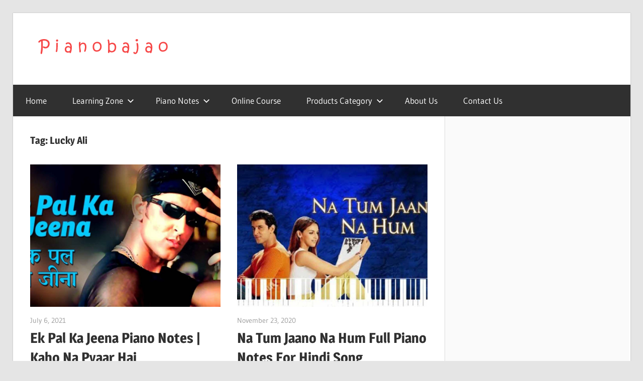

--- FILE ---
content_type: text/html; charset=utf-8
request_url: https://accounts.google.com/o/oauth2/postmessageRelay?parent=https%3A%2F%2Fpianobajao.com&jsh=m%3B%2F_%2Fscs%2Fabc-static%2F_%2Fjs%2Fk%3Dgapi.lb.en.2kN9-TZiXrM.O%2Fd%3D1%2Frs%3DAHpOoo_B4hu0FeWRuWHfxnZ3V0WubwN7Qw%2Fm%3D__features__
body_size: 161
content:
<!DOCTYPE html><html><head><title></title><meta http-equiv="content-type" content="text/html; charset=utf-8"><meta http-equiv="X-UA-Compatible" content="IE=edge"><meta name="viewport" content="width=device-width, initial-scale=1, minimum-scale=1, maximum-scale=1, user-scalable=0"><script src='https://ssl.gstatic.com/accounts/o/2580342461-postmessagerelay.js' nonce="S9YuGtjlfuDAG6pNaVX75g"></script></head><body><script type="text/javascript" src="https://apis.google.com/js/rpc:shindig_random.js?onload=init" nonce="S9YuGtjlfuDAG6pNaVX75g"></script></body></html>

--- FILE ---
content_type: text/html; charset=utf-8
request_url: https://www.google.com/recaptcha/api2/aframe
body_size: 267
content:
<!DOCTYPE HTML><html><head><meta http-equiv="content-type" content="text/html; charset=UTF-8"></head><body><script nonce="VcbDfrYmiuV8wFKYQeJMQw">/** Anti-fraud and anti-abuse applications only. See google.com/recaptcha */ try{var clients={'sodar':'https://pagead2.googlesyndication.com/pagead/sodar?'};window.addEventListener("message",function(a){try{if(a.source===window.parent){var b=JSON.parse(a.data);var c=clients[b['id']];if(c){var d=document.createElement('img');d.src=c+b['params']+'&rc='+(localStorage.getItem("rc::a")?sessionStorage.getItem("rc::b"):"");window.document.body.appendChild(d);sessionStorage.setItem("rc::e",parseInt(sessionStorage.getItem("rc::e")||0)+1);localStorage.setItem("rc::h",'1769951794038');}}}catch(b){}});window.parent.postMessage("_grecaptcha_ready", "*");}catch(b){}</script></body></html>

--- FILE ---
content_type: text/javascript; charset=UTF-8
request_url: https://apis.google.com/_/scs/abc-static/_/js/k=gapi.lb.en.2kN9-TZiXrM.O/m=follow/exm=auth,ytsubscribe/rt=j/sv=1/d=1/ed=1/rs=AHpOoo_B4hu0FeWRuWHfxnZ3V0WubwN7Qw/cb=gapi.loaded_2?le=scs,fedcm_migration_mod
body_size: -707
content:
gapi.loaded_2(function(_){var window=this;
_.kq({0:"follow"});
});
// Google Inc.
